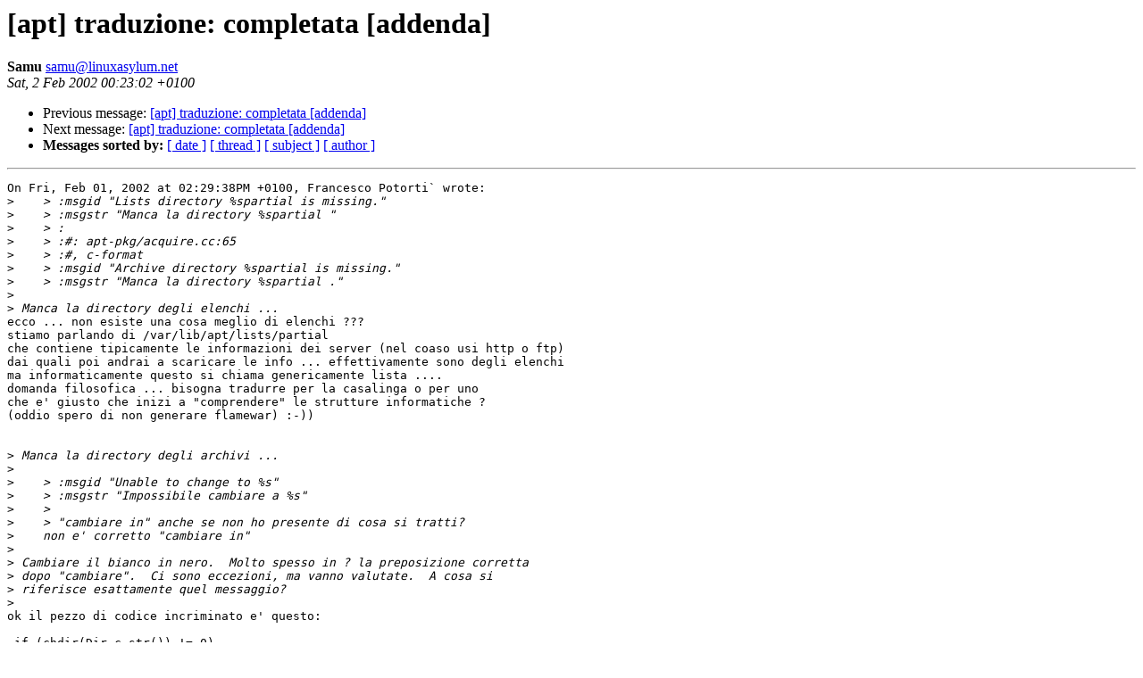

--- FILE ---
content_type: text/html
request_url: https://lists.linux.it/pipermail/tp/2002-February/001906.html
body_size: 2497
content:
<!DOCTYPE HTML PUBLIC "-//W3C//DTD HTML 3.2//EN">
<HTML>
 <HEAD>
   <TITLE> [apt] traduzione: completata [addenda]
   </TITLE>
   <LINK REL="Index" HREF="index.html" >
   <LINK REL="made" HREF="mailto:samu%40linuxasylum.net">
   <META NAME="robots" CONTENT="index,nofollow">
   
   <LINK REL="Previous"  HREF="001902.html">
   <LINK REL="Next"  HREF="001909.html">
 </HEAD>
 <BODY BGCOLOR="#ffffff">
   <H1>[apt] traduzione: completata [addenda]
   </H1>
    <B>Samu
    </B> 
    <A HREF="mailto:samu%40linuxasylum.net"
       TITLE="[apt] traduzione: completata [addenda]">samu@linuxasylum.net
       </A><BR>
    <I>Sat, 2 Feb 2002 00:23:02 +0100</I>
    <P><UL>
        <LI> Previous message: <A HREF="001902.html">[apt] traduzione: completata [addenda]
</A></li>
        <LI> Next message: <A HREF="001909.html">[apt] traduzione: completata [addenda]
</A></li>
         <LI> <B>Messages sorted by:</B> 
              <a href="date.html#1906">[ date ]</a>
              <a href="thread.html#1906">[ thread ]</a>
              <a href="subject.html#1906">[ subject ]</a>
              <a href="author.html#1906">[ author ]</a>
         </LI>
       </UL>
    <HR>  
<!--beginarticle-->
<PRE>On Fri, Feb 01, 2002 at 02:29:38PM +0100, Francesco Potorti` wrote:
&gt;<i>    &gt; :msgid &quot;Lists directory %spartial is missing.&quot;
</I>&gt;<i>    &gt; :msgstr &quot;Manca la directory %spartial &quot;
</I>&gt;<i>    &gt; :
</I>&gt;<i>    &gt; :#: apt-pkg/acquire.cc:65
</I>&gt;<i>    &gt; :#, c-format
</I>&gt;<i>    &gt; :msgid &quot;Archive directory %spartial is missing.&quot;
</I>&gt;<i>    &gt; :msgstr &quot;Manca la directory %spartial .&quot;
</I>&gt;<i> 
</I>&gt;<i> Manca la directory degli elenchi ...
</I>ecco ... non esiste una cosa meglio di elenchi ???
stiamo parlando di /var/lib/apt/lists/partial
che contiene tipicamente le informazioni dei server (nel coaso usi http o ftp) 
dai quali poi andrai a scaricare le info ... effettivamente sono degli elenchi 
ma informaticamente questo si chiama genericamente lista .... 
domanda filosofica ... bisogna tradurre per la casalinga o per uno 
che e' giusto che inizi a &quot;comprendere&quot; le strutture informatiche ? 
(oddio spero di non generare flamewar) :-))


&gt;<i> Manca la directory degli archivi ...
</I>&gt;<i> 
</I>&gt;<i>    &gt; :msgid &quot;Unable to change to %s&quot;
</I>&gt;<i>    &gt; :msgstr &quot;Impossibile cambiare a %s&quot;
</I>&gt;<i>    &gt; 
</I>&gt;<i>    &gt; &quot;cambiare in&quot; anche se non ho presente di cosa si tratti?
</I>&gt;<i>    non e' corretto &quot;cambiare in&quot;
</I>&gt;<i> 
</I>&gt;<i> Cambiare il bianco in nero.  Molto spesso in ? la preposizione corretta
</I>&gt;<i> dopo &quot;cambiare&quot;.  Ci sono eccezioni, ma vanno valutate.  A cosa si
</I>&gt;<i> riferisce esattamente quel messaggio?
</I>&gt;<i> 
</I>ok il pezzo di codice incriminato e' questo: 

 if (chdir(Dir.c_str()) != 0)
   {
      closedir(D);
      return _error-&gt;Errno(&quot;chdir&quot;,_(&quot;Unable to change to %s&quot;),Dir.c_str());
   }

quindi sta cercando di fare un cd a quella directory .....
che ne dite di &quot;impossibile entrare in %s&quot; ? 


&gt;<i>    &gt; nei .po si usano le lettere accentate, anche se ho letto la tua,
</I>&gt;<i>    &gt; potresti porre la questione su tp
</I>&gt;<i>    si, personalmente parlando ho un odio atavico per le localizzazioni
</I>&gt;<i>    dei caratteri
</I>&gt;<i> 
</I>&gt;<i> Traduciamo in italiano, che ? una lingua che non si pu? scrivere
</I>&gt;<i> correttamente con ASCII puro.  Finora abbiamo sempre usato latin-1,
</I>&gt;<i> anche se sarebbe da ora in poi pi? corretto usare latin-9.  Qui il gusto
</I>&gt;<i> presonale c'entra poco.
</I>&gt;<i> 
</I>&gt;<i>    tali layout, quindi onde evitare &quot;scazzi&quot; anche nelle conf + strane che un
</I>&gt;<i>    utente puo' avere preferisco la soluzione '\'' che magari graficamente non
</I>&gt;<i>    sara' bella ma e' funzionale .
</I>&gt;<i> 
</I>&gt;<i> Non ho capito.  Stiamo parlando di traduzioni di messaggi.  Il problema
</I>&gt;<i> a cui accenni si pone nel caso di immissione di caratteri, non di
</I>&gt;<i> visualizzazione dei messaggi, se ho capito cosa dici.
</I>no non e' vero si pone anche in caso di visualizzazioni ...
questa mail ad esempio ... ( sono in LANG=C con tastiera us normale,
perche' programmo  e detesto il compose su ' `  ~  che mi servono nei
programmelli ....

&gt;<i> 
</I>&gt;<i>    &gt; :msgid &quot;Size mismatch&quot;
</I>&gt;<i>    &gt; :msgstr &quot;Dimensione incoerente&quot;
</I>&gt;<i>    &gt; 
</I>&gt;<i>    &gt; forse &quot;Le dimensioni non coincidono&quot;, &quot;Dimensioni inattese&quot; o altro
</I>&gt;<i>    &gt; 
</I>&gt;<i>    dimensioni non coincidono (anche se incoerente era informaticamente + bello)
</I>&gt;<i> 
</I>&gt;<i> S?, incoerente forse sarebbe pi? corretto.  Si tratta effettivamente di
</I>&gt;<i> dimensioni che non coincidono o che non soddisfano qualche altro
</I>&gt;<i> criterio di &quot;matching&quot;?
</I>&gt;<i> 
</I>&gt;<i> L'articolo ci vuole, comunque (Le dimensioni).   
</I>&gt;<i> 
</I>ok la votiamo (alla grande fratello) ? siamo 2 a 1 per &quot;incoerente&quot; :-))
scherzi a parte altri commenti su questo punto ?


&gt;<i>    &gt; :msgid &quot;The method driver %s could not be found.&quot;
</I>&gt;<i>    &gt; :msgstr &quot;Il metodo %s non e' stato trovato.&quot;
</I>&gt;<i>    &gt; 
</I>&gt;<i>    &gt; basta che non si perda qualcosa (so cos'e` un metodo di apt ma non sono
</I>&gt;<i>    &gt; sicuro di sapere cosa sia un driver method :))
</I>&gt;<i>    cdrom http nfs o cosi' via .. ecco perche' ho omesso driver 
</I>&gt;<i> 
</I>&gt;<i> Forse hai ragione.  Per? &quot;Driver per il metodo %s non trovato&quot; non ?
</I>&gt;<i> male. 
</I>&lt;pendantic&gt;
nfs, http, ftp non sono driver, (se fossimo in hurd sarei + daccordo) 
magari il cdrom si ... chiedo scusa se risulto essere noioso e &quot;anale&quot; 
su queste cose ma credo che le traduzioni siano anche un metodo per insegnare
a parlare &quot;l'informatichese&quot; correttamente alla gente ... non ce la faccio
piu' a sentire &quot;Ho installato [l'] internet&quot; &quot;ho internet a casa&quot; ... argh
&lt;/pedantic&gt;

ciao
Samuele 

-- 
Samuele Giovanni Tonon  &lt;<A HREF="mailto:samu@linuxasylum.net">samu@linuxasylum.net</A>&gt;   <A HREF="http://www.linuxasylum.net/~samu/">http://www.linuxasylum.net/~samu/</A>
          	Acid -- better living through chemistry.
			       Timothy Leary


</PRE>
<!--endarticle-->
    <HR>
    <P><UL>
        <!--threads-->
	<LI> Previous message: <A HREF="001902.html">[apt] traduzione: completata [addenda]
</A></li>
	<LI> Next message: <A HREF="001909.html">[apt] traduzione: completata [addenda]
</A></li>
         <LI> <B>Messages sorted by:</B> 
              <a href="date.html#1906">[ date ]</a>
              <a href="thread.html#1906">[ thread ]</a>
              <a href="subject.html#1906">[ subject ]</a>
              <a href="author.html#1906">[ author ]</a>
         </LI>
       </UL>
</body></html>
